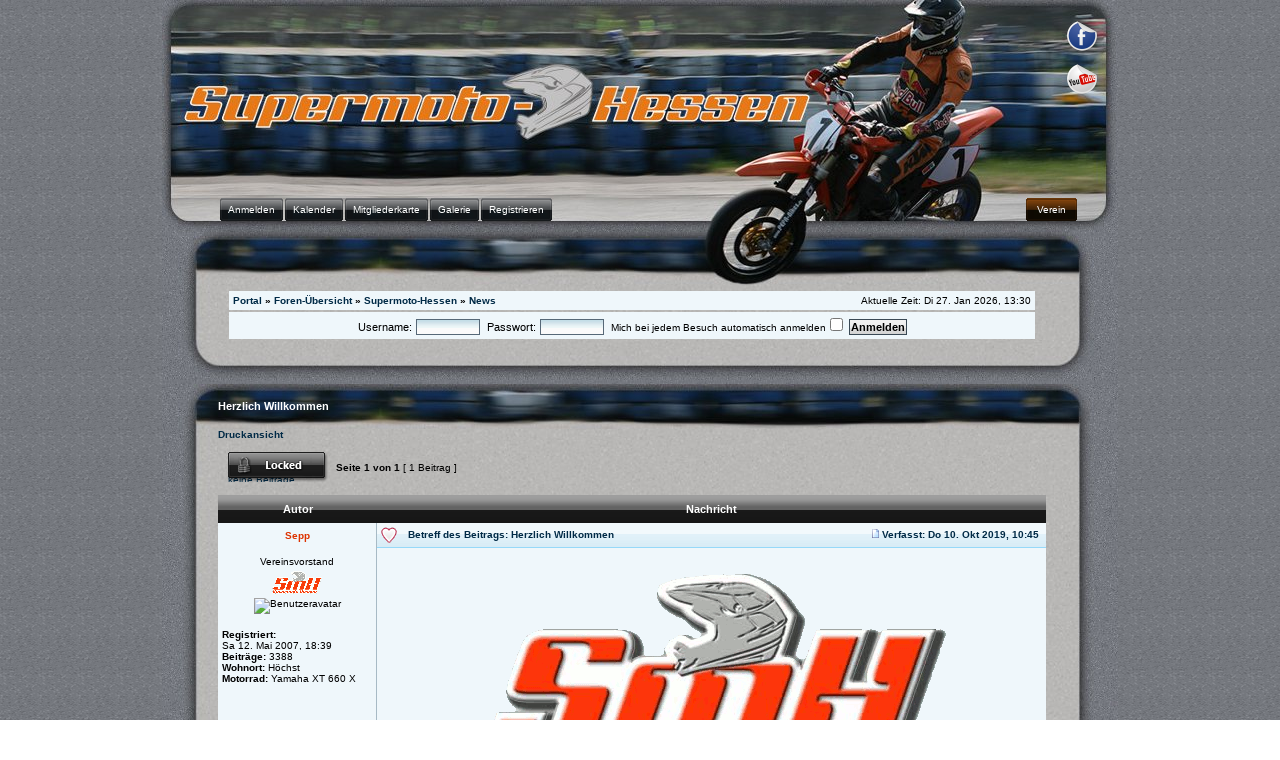

--- FILE ---
content_type: text/html; charset=UTF-8
request_url: https://www.supermoto-hessen.de/viewtopic.php?f=33&t=2918&sid=abef02382f1fb5995a80abc9ad1846e7
body_size: 4950
content:
<!DOCTYPE html PUBLIC "-//W3C//DTD XHTML 1.0 Transitional//EN" "http://www.w3.org/TR/xhtml1/DTD/xhtml1-transitional.dtd">
<html xmlns="http://www.w3.org/1999/xhtml" dir="ltr" lang="de" xml:lang="de">
<head>

<meta http-equiv="content-type" content="text/html; charset=UTF-8" />
<meta http-equiv="content-language" content="de" />
<meta http-equiv="content-style-type" content="text/css" />
<meta http-equiv="imagetoolbar" content="no" />
<meta name="resource-type" content="document" />
<meta name="distribution" content="global" />
<meta name="copyright" content="2000, 2002, 2005, 2007 phpBB Group" />
<meta name="keywords" content="" />
<meta name="description" content="" />
<meta http-equiv="X-UA-Compatible" content="IE=EmulateIE7" />

    <!-- App Indexing for Google Search -->
    <link href="android-app://com.quoord.tapatalkpro.activity/tapatalk/www.supermoto-hessen.de/?location=topic&amp;fid=33&amp;tid=2918&amp;page=1&amp;perpage=15&amp;channel=google-indexing" rel="alternate" />
    <link href="ios-app://307880732/tapatalk/www.supermoto-hessen.de/?location=topic&amp;fid=33&amp;tid=2918&amp;page=1&amp;perpage=15&amp;channel=google-indexing" rel="alternate" />
    

<title>Supermoto - Hessen &bull; Thema anzeigen - Herzlich Willkommen</title>

	<link rel="alternate" type="application/atom+xml" title="Feed - Supermoto - Hessen" href="https://www.supermoto-hessen.de/feed.php" />
	<link rel="alternate" type="application/atom+xml" title="Feed - Neuigkeiten" href="https://www.supermoto-hessen.de/feed.php?mode=news" /><link rel="alternate" type="application/atom+xml" title="Feed - Alle Themen" href="https://www.supermoto-hessen.de/feed.php?mode=topics" />
<link rel="shortcut icon" href="images/fav.ico" /> 
<link rel="stylesheet" href="./style.php?id=4&amp;lang=de&amp;sid=fd5023a34ed6f620b559e013fa4b2f61" type="text/css" />

<link href="./styles/SupermotoHessen/theme/gallery.css" rel="stylesheet" type="text/css" />
<link href="./styles/SupermotoHessen/theme/bbcodebox3.css" rel="stylesheet" type="text/css" />
<script type="text/javascript" src="./styles/SupermotoHessen/template/forum_fn.js"></script>
<script type="text/javascript">
// <![CDATA[
	function hide(id) { document.getElementById(id).style.display="none"; }
    function show(id) { document.getElementById(id).style.display="block"; }
    function layerTest(id) {
      if ( document.getElementById(id).style.display == 'none' ) {
          show(id);
          } else {
          hide(id);
        }
      }
	  


/**
* Find a member
*/
function find_username(url)
{
	popup(url, 870, 570, '_usersearch');
	return false;
}

// ]]>
</script>
<script type="text/javascript">
// <![CDATA[
function wordWrap(){

    var larg_total,larg_carac,quant_quebra,pos_quebra;
    var elementos,quem, caracs, texto, display_orig;
   
    elementos = document.getElementsByTagName("span")
   
    for(var i=0; i<elementos.length;i++){
        if(elementos[i].className=="word-wrap"){
            quem = elementos[i];
           
            quem.innerHTML = String(quem.innerHTML).replace(/ /g,"Ø")
            texto = String(quem.innerHTML)
           
            quem.innerHTML = " "
           
            display_orig = quem.style.display;
            quem.style.display="block";
            larg_oficial = quem.offsetWidth;
            if(!document.all) quem.style.display="table";
            quem.innerHTML = texto;
            larg_total = quem.offsetWidth;
           
            pos_quebra = 0;
            caracs = texto.length;
            texto = texto.replace(/Ø/g," ")
            larg_carac = larg_total / caracs
            if(larg_total>larg_oficial){
                quant_quebra = parseInt(larg_oficial/larg_carac)
                quant_quebra = quant_quebra - (parseInt(quant_quebra/6))
                quem.innerHTML = ""
                while(pos_quebra<=caracs){
                    quem.innerHTML = quem.innerHTML + texto.substring(pos_quebra,pos_quebra + quant_quebra) + " "
                    pos_quebra = pos_quebra + quant_quebra;
                }
            }else{
                quem.innerHTML = texto;
            }
            quem.style.display = display_orig;
        }//
    }//
}
// ]]>
</script>

</head>
<body class="ltr">
<a name="top"></a>

<table class="wrap" width="100%" cellpadding="0" cellspacing="0">
<tr><td class="overall">

	<div id="wrapheader">
	<table width="956" border="0" cellpadding="0" cellspacing="0">
		<tr>
			<td style="background: url('./styles/SupermotoHessen/theme/images/header_left.jpg'); width: 56px;  height: 184px; border-width: 0px;"></td>
			<td style="text-align: right; background: url('./styles/SupermotoHessen/theme/images/header_middle.jpg'); width: 828px;  height: 184px; border-width: 0px;"><span style="padding-top: -20px; color:orange; font-weight: bold;"></span></td>
			<td style="vertical-align: top; text-align: center; background: url('./styles/SupermotoHessen/theme/images/header_right.jpg'); width: 72px;  height: 184px; border-width: 0px;background-repeat: no-repeat;"><div style="height: 20px;">&nbsp;</div><a href="//www.facebook.com/supermoto.hessen.ev" target="_blank"><img width="32" src="./styles/SupermotoHessen/theme/images/facebook.png" alt="facebook" /></a><br /><br /><a href="//www.youtube.com/user/supermotohessen" target="_blank"><img width="32" src="./styles/SupermotoHessen/theme/images/youtube.png" alt="youtube" /></a></td>
		</tr>
		<tr>
			<td style="background: url('./styles/SupermotoHessen/theme/images/header_bottom_left.jpg'); width: 56px;  height: 52px; border-width: 0px;"></td>
			<td style="background: url('./styles/SupermotoHessen/theme/images/header_bottom_middle.jpg'); width: 828px; height: 52px; border-width: 0px;">
				<div class="buttonwrapper">
					<div class="navspacel"></div>

					
						<a class="squarebuttonl" href="./ucp.php?mode=login&amp;sid=fd5023a34ed6f620b559e013fa4b2f61"><span>Anmelden</span></a>
						<div class="navspacel"></div>
						<a class="squarebuttonl" href="./calendar.php?sid=fd5023a34ed6f620b559e013fa4b2f61"><span>Kalender</span></a>
						<div class="navspacel"></div>
						<a class="squarebuttonl" href="./geomap.php?sid=fd5023a34ed6f620b559e013fa4b2f61"><span>Mitgliederkarte</span></a>
						<div class="navspacel"></div>
					
					<a class="squarebuttonl" href="./gallery/index.php?sid=fd5023a34ed6f620b559e013fa4b2f61"><span>Galerie</span></a>
					<div class="navspacel"></div>

					
						<a class="squarebuttonl" href="./ucp.php?mode=register&amp;sid=fd5023a34ed6f620b559e013fa4b2f61"><span>Registrieren</span></a>
						<div class="navspacel"></div>
					
				</div>
			</td>
			<td style="background: url('./styles/SupermotoHessen/theme/images/header_bottom_right.jpg'); width: 72px; height: 52px; border-width: 0px;">
				<a class="squarebuttonvl" href="./verein.php?sid=fd5023a34ed6f620b559e013fa4b2f61" style="position: relative; margin-left: -20px;"><span>&nbsp;Verein&nbsp;</span></a>
				<div class="navspacel"></div>
			</td>
		</tr>
		<tr>
			<td style="background: url('./styles/SupermotoHessen/theme/images/first_left.jpg'); width: 56px;  height: 49px; border-width: 0px;"></td>
			<td style="background: url('./styles/SupermotoHessen/theme/images/first_middle.jpg'); width: 828px; height: 49px; border-width: 0px;"></td>
			<td style="background: url('./styles/SupermotoHessen/theme/images/first_right.jpg'); width: 72px; height: 49px; border-width: 0px;"></td>
		</tr>

		<tr>
			<td style="background: url('./styles/SupermotoHessen/theme/images/box_left.jpg'); width: 56px;  height: 20px; border-width: 0px;"></td>
			<td style="background: url('./styles/SupermotoHessen/theme/images/box_middle.jpg'); width: 828px; height: 20px; border-width: 0px;">
				<div class="bc">
	<table width="100%" cellspacing="1" cellpadding="0" style="margin-top: 5px;">
	<tr>
		<td class="row1">
			<p class="breadcrumbs"><a href="./portal.php?sid=fd5023a34ed6f620b559e013fa4b2f61">Portal</a> &#187; <a href="./index.php?sid=fd5023a34ed6f620b559e013fa4b2f61">Foren-Übersicht</a> &#187; <a href="./viewforum.php?f=32&amp;sid=fd5023a34ed6f620b559e013fa4b2f61">Supermoto-Hessen</a> &#187; <a href="./viewforum.php?f=33&amp;sid=fd5023a34ed6f620b559e013fa4b2f61">News</a></p>
			<p class="datetime">Aktuelle Zeit: Di 27. Jan 2026, 13:30</p>
		</td>
	</tr>
	</table>
</div>
				<form method="post" action="./ucp.php?mode=login&amp;sid=fd5023a34ed6f620b559e013fa4b2f61">
					<div class="bc">
					<table width="100%" cellspacing="1" border="0">
						<tr>
							<td class="row1" align="center">
								<span class="genmed">Username:</span> <input class="post" type="text" name="username" size="10" />&nbsp; 
								<span class="genmed">Passwort:</span> <input class="post" type="password" name="password" size="10" />&nbsp;  
								<span class="gensmall">Mich bei jedem Besuch automatisch anmelden</span> <input type="checkbox" class="radio" name="autologin" />&nbsp; <input type="submit" class="btnmain" name="login" value="Anmelden" /></td>
						</tr>
					</table></div>
					
				</form>
				</td>
		<td style="background: url('./styles/SupermotoHessen/theme/images/box_right.jpg'); width: 72px; border-width: 0px;"></td>
	</tr>
	<tr>
		<td style="background: url('./styles/SupermotoHessen/theme/images/box_bottom_left.jpg'); width: 56px;  height: 44px; border-width: 0px;"></td>
		<td style="background: url('./styles/SupermotoHessen/theme/images/box_bottom_middle.jpg'); width: 828px; height: 44px; border-width: 0px;"></td>
		<td style="background: url('./styles/SupermotoHessen/theme/images/box_bottom_right.jpg'); width: 72px; height: 44px; border-width: 0px;"></td>
	</tr>
</table>
	</div>

<div id="pageheader">


</div>

<div id="pagecontent">



<div class="forumbar">

<table width="956" border="0" cellpadding="0" cellspacing="0">
	<tr>
		<td style="background: url('./styles/SupermotoHessen/theme/images/box_top_left.jpg'); width: 56px;  height: 45px; border-width: 0px;"></td>
		<td style="background: url('./styles/SupermotoHessen/theme/images/box_top_middle.jpg'); width: 828px; height: 45px; border-width: 0px;">
<h4>Herzlich Willkommen</h4>
</td>
		<td style="background: url('./styles/SupermotoHessen/theme/images/box_top_right.jpg'); width: 72px; height: 45px; border-width: 0px;"></td>
	</tr>
	<tr>
		<td style="background: url('./styles/SupermotoHessen/theme/images/box_left.jpg'); width: 56px; border-width: 0px;"></td>
		<td style="background: url('./styles/SupermotoHessen/theme/images/box_middle.jpg'); width: 828px; border-width: 0px;">
<table width="100%" cellspacing="0">
			<tr>
				<td class="nav" nowrap="nowrap">
				<a href="./viewtopic.php?f=33&amp;t=2918&amp;sid=fd5023a34ed6f620b559e013fa4b2f61&amp;view=print" title="Druckansicht">Druckansicht</a>
				</td>
				<td class="nav" align="right" nowrap="nowrap"></td>
			</tr>
			</table>
</div>
<div class="tbspace">
	<table width="100%" cellspacing="0">
	<tr>
		<td align="left" height="35" width="100px" valign="middle" nowrap="nowrap">
		<div class="buttons">
		
		<div class="locked-icon"><a href="./posting.php?mode=reply&amp;f=33&amp;t=2918&amp;sid=fd5023a34ed6f620b559e013fa4b2f61" title="Dieses Thema ist gesperrt. Du kannst keine Beiträge editieren oder weitere Antworten erstellen."><span></span>Dieses Thema ist gesperrt. Du kannst keine Beiträge editieren oder weitere Antworten erstellen.</a></div>
	
        </div>
		</td>
		
			<td class="gensmall" valign="middle" nowrap="nowrap">&nbsp;<b>Seite <strong>1</strong> von <strong>1</strong></b>&nbsp;[ 1 Beitrag ]&nbsp;</td>
			<td class="gensmall" width="100%" align="right" nowrap="nowrap"></td>
		
	</tr>
	</table>
</div>

	<table class="tablebg" width="100%" cellspacing="0">
	
		<tr>
			<th width="158">Autor</th>
			<th colspan="2">Nachricht</th>
		</tr>
	<tr class="row1">

			<td class="profile" align="center" valign="middle">
				<a name="p34604"></a>
				<b class="postauthor" style="color: #DD3300">Sepp</b>
			</td>
				
					<td class="row3h"><img src="./images/icons/misc/heart.gif" width="16" height="16" alt="" title="" /></td>
				
					<td class="row3h" width="100%"><div style="float: left;">&nbsp;Betreff des Beitrags: Herzlich Willkommen</div><div style="float: right;"><a href="./viewtopic.php?p=34604&amp;sid=fd5023a34ed6f620b559e013fa4b2f61#p34604"><img src="./styles/SupermotoHessen/imageset/icon_post_target.gif" width="12" height="9" alt="Beitrag" title="Beitrag" /></a>Verfasst: Do 10. Okt 2019, 10:45&nbsp;</div></td>
		</tr>
		
		<tr class="row1">

			<td valign="top" class="profile">
				<table cellspacing="4" align="center" width="150">
			
				<tr>
					<td align="center" class="postdetails">Vereinsvorstand</td>
				</tr>
			
				<tr>
					<td align="center"><img src="./images/ranks/smh_member.gif" alt="Vereinsvorstand" title="Vereinsvorstand" /></td>
				</tr>
			
				<tr>
					<td align="center"><img src="./download/file.php?avatar=3_1401042748.jpg" width="65" height="65" alt="Benutzeravatar" /></td>
				</tr>
			
				</table>

				<span class="postdetails">
					<br /><b>Registriert:</b><br />Sa 12. Mai 2007, 18:39<br /><b>Beiträge:</b> 3388<br /><b>Wohnort:</b> Höchst
						<br /><b>Motorrad:</b> Yamaha XT 660 X
					
				</span>

			</td>
			<td valign="top" colspan="2">
				<table width="100%" cellspacing="5">
				<tr>
					<td>
					
						<table width="100%" cellspacing="0">
						<tr valign="middle">
							<td class="gensmall" align="right">
                            
                            <div class="profile-icons">
                                
							</div>
                            
							</td>
						</tr>
						</table>

						<div class="postbody"><span class="word-wrap"><div style="text-align: center;"><img src="/images/public/smh.gif" alt="SmH-Logo" /></div><br /><br /><div style="text-align: center;"><span style="font-size: 150%; line-height: normal">heißt alle Besucherinnen und Besucher herzlich Willkommen!<br /><br /><br />Viel Spaß in unserem Forum!</span><br /><br /><br /><br /><br /><em>Bei weiteren Fragen steht euch das Supermoto-Hessen Team gerne zur Verfügung!</em></div></span></div>

					<br clear="all" /><br />
						<span class="postbody signature"><br />_________________<br />...kommt auf den Beat drauf an und wie ich mich fühle. Doch zu 99,9 % geb ich mir richtig Mühe!</span>
					
					</td>
				</tr>
				</table>
			</td>
		</tr>
        
        <tr class="row1">

			<td align="center" class="profile">
            
            </td>
			<td colspan="2"><div class="gensmall" style="float: left;">&nbsp;<a href="./memberlist.php?mode=viewprofile&amp;u=3&amp;sid=fd5023a34ed6f620b559e013fa4b2f61"><img src="./styles/SupermotoHessen/imageset/de/icon_user_profile.png" alt="Profil" title="Profil" /></a> &nbsp;</div>
            <div align="right"><a href="#wrapheader"><img src="./styles/SupermotoHessen/theme/images/up.png" width="11" height="18" border="0" /></a>&nbsp;</div>
            </td>
	
	</tr>
	<tr>
		<td class="spacer" colspan="3" height="1"><img src="images/spacer.gif" alt="" width="1" height="1" /></td>
	</tr>
	</table>

	<table width="100%" cellspacing="0" class="tablebg">
	<tr align="center">
		<td class="catb"><form name="viewtopic" method="post" action="./viewtopic.php?f=33&amp;t=2918&amp;sid=fd5023a34ed6f620b559e013fa4b2f61"><span class="gensmall">Beiträge der letzten Zeit anzeigen:</span> <select name="st" id="st"><option value="0" selected="selected">Alle Beiträge</option><option value="1">1 Tag</option><option value="7">7 Tage</option><option value="14">2 Wochen</option><option value="30">1 Monat</option><option value="90">3 Monate</option><option value="180">6 Monate</option><option value="365">1 Jahr</option></select>&nbsp;<span class="gensmall">Sortiere nach</span> <select name="sk" id="sk"><option value="a">Autor</option><option value="t" selected="selected">Erstellungsdatum</option><option value="s">Betreff</option></select> <select name="sd" id="sd"><option value="a" selected="selected">Aufsteigend</option><option value="d">Absteigend</option></select>&nbsp;<input class="btnlite" type="submit" value="Los" name="sort" /></form></td>
	</tr>
	</table>

<div class="tbspace">
	<table width="100%" cellspacing="0">
	<tr>
		<td align="left" height="35" width="100px" valign="middle" nowrap="nowrap">
		<div class="buttons">
		
		<div class="locked-icon"><a href="./posting.php?mode=reply&amp;f=33&amp;t=2918&amp;sid=fd5023a34ed6f620b559e013fa4b2f61" title="Dieses Thema ist gesperrt. Du kannst keine Beiträge editieren oder weitere Antworten erstellen."><span></span>Dieses Thema ist gesperrt. Du kannst keine Beiträge editieren oder weitere Antworten erstellen.</a></div>
	
        </div>
		</td>
		
			<td class="gensmall" valign="middle" nowrap="nowrap">&nbsp;<b>Seite <strong>1</strong> von <strong>1</strong></b>&nbsp;[ 1 Beitrag ]&nbsp;</td>
			<td class="gensmall" width="100%" align="right" nowrap="nowrap"></td>
		
	</tr>
	</table>
</div>
</td>
		<td style="background: url('./styles/SupermotoHessen/theme/images/box_right.jpg'); width: 72px; border-width: 0px;"></td>
	</tr>
	<tr>
		<td style="background: url('./styles/SupermotoHessen/theme/images/box_bottom_left.jpg'); width: 56px;  height: 44px; border-width: 0px;"></td>
		<td style="background: url('./styles/SupermotoHessen/theme/images/box_bottom_middle.jpg'); width: 828px; height: 44px; border-width: 0px;"></td>
		<td style="background: url('./styles/SupermotoHessen/theme/images/box_bottom_right.jpg'); width: 72px; height: 44px; border-width: 0px;"></td>
	</tr>
</table>
</div>

<div id="pagefooter"></div>

<br clear="all" />

<table width="956" border="0" cellpadding="0" cellspacing="0">
	<tr>
		<td style="background: url('./styles/SupermotoHessen/theme/images/box_top_left.jpg'); width: 56px;  height: 45px; border-width: 0px;"></td>
		<td style="background: url('./styles/SupermotoHessen/theme/images/box_top_middle.jpg'); width: 828px; height: 45px; border-width: 0px;"><h4>Wer ist online?</h4></td>
		<td style="background: url('./styles/SupermotoHessen/theme/images/box_top_right.jpg'); width: 72px; height: 45px; border-width: 0px;"></td>
	</tr>
	<tr>
		<td style="background: url('./styles/SupermotoHessen/theme/images/box_left.jpg'); width: 56px; border-width: 0px;"></td>
		<td style="background: url('./styles/SupermotoHessen/theme/images/box_middle.jpg'); width: 828px; border-width: 0px;">
			<span class="genmed">Insgesamt sind <strong>9</strong> Besucher online: 0 registrierte, 0 unsichtbare und 9 Gäste (basierend auf den aktiven Besuchern der letzten 5 Minuten)<br />Der Besucherrekord liegt bei <strong>1147</strong> Besuchern, die am Di 21. Mai 2024, 12:53 gleichzeitig online waren.<br /><br />Mitglieder in diesem Forum: 0 Mitglieder und 9 Gäste</span>
	</td>
		<td style="background: url('./styles/SupermotoHessen/theme/images/box_right.jpg'); width: 72px; border-width: 0px;"></td>
	</tr>
	<tr>
		<td style="background: url('./styles/SupermotoHessen/theme/images/box_bottom_left.jpg'); width: 56px;  height: 44px; border-width: 0px;"></td>
		<td style="background: url('./styles/SupermotoHessen/theme/images/box_bottom_middle.jpg'); width: 828px; height: 44px; border-width: 0px;"></td>
		<td style="background: url('./styles/SupermotoHessen/theme/images/box_bottom_right.jpg'); width: 72px; height: 44px; border-width: 0px;"></td>
	</tr>
</table>

<br clear="all" />

<table width="956" border="0" cellpadding="0" cellspacing="0">
	<tr>
		<td style="background: url('./styles/SupermotoHessen/theme/images/box_top_left.jpg'); width: 56px;  height: 45px; border-width: 0px;"></td>
		<td style="background: url('./styles/SupermotoHessen/theme/images/box_top_middle.jpg'); width: 828px; height: 45px; border-width: 0px;">
<h4></h4>
</td>
		<td style="background: url('./styles/SupermotoHessen/theme/images/box_top_right.jpg'); width: 72px; height: 45px; border-width: 0px;"></td>
	</tr>
	<tr>
		<td style="background: url('./styles/SupermotoHessen/theme/images/box_left.jpg'); width: 56px; border-width: 0px;"></td>
		<td style="background: url('./styles/SupermotoHessen/theme/images/box_middle.jpg'); width: 828px; border-width: 0px;">
<div class="tbspace">
<table width="100%" cellspacing="0">
<tr>
	<td width="40%" valign="top" nowrap="nowrap" align="left"></td>
	<td align="right" valign="top" nowrap="nowrap"><span class="gensmall">Du darfst <strong>keine</strong> neuen Themen in diesem Forum erstellen.<br />Du darfst <strong>keine</strong> Antworten zu Themen in diesem Forum erstellen.<br />Du darfst deine Beiträge in diesem Forum <strong>nicht</strong> ändern.<br />Du darfst deine Beiträge in diesem Forum <strong>nicht</strong> löschen.<br />Du darfst <strong>keine</strong> Dateianhänge in diesem Forum erstellen.<br /></span></td>
</tr>
</table>
</div>
</td>
		<td style="background: url('./styles/SupermotoHessen/theme/images/box_right.jpg'); width: 72px; border-width: 0px;"></td>
	</tr>
	<tr>
		<td style="background: url('./styles/SupermotoHessen/theme/images/box_bottom_left.jpg'); width: 56px;  height: 44px; border-width: 0px;"></td>
		<td style="background: url('./styles/SupermotoHessen/theme/images/box_bottom_middle.jpg'); width: 828px; height: 44px; border-width: 0px;"></td>
		<td style="background: url('./styles/SupermotoHessen/theme/images/box_bottom_right.jpg'); width: 72px; height: 44px; border-width: 0px;"></td>
	</tr>
</table><br clear="all" />
	

<div id="footer">
	<span class="gensmall"><a href="//www.supermoto-hessen.de/impressum.php">Impressum</a></span><br />
	
	<span class="copyright">Powered by <a href="http://www.phpbb.com/">phpBB</a> &copy;
	<br />Deutsche Übersetzung durch <a href="https://www.phpbb.de/">phpBB.de</a><br /><bdo dir="ltr">[ Time : 0.129s | 21 Queries | GZIP : On ]</bdo></span>
<!-- Piwik -->
<script type="text/javascript">
  var _paq = _paq || [];
  _paq.push(["trackPageView"]);
  _paq.push(["enableLinkTracking"]);

  (function() {
    var u=(("https:" == document.location.protocol) ? "https" : "http") + "://analytics.supermoto-hessen.de/";
    _paq.push(["setTrackerUrl", u+"piwik.php"]);
    _paq.push(["setSiteId", "1"]);
    var d=document, g=d.createElement("script"), s=d.getElementsByTagName("script")[0]; g.type="text/javascript";
    g.defer=true; g.async=true; g.src=u+"piwik.js"; s.parentNode.insertBefore(g,s);
  })();
</script>
<!-- End Piwik Code -->
</div>
</td></tr>
</table>
</body>
</html>

--- FILE ---
content_type: text/css
request_url: https://www.supermoto-hessen.de/styles/SupermotoHessen/theme/gallery.css
body_size: 587
content:
.gallery-icon, .gallery-icon a		{ background: none top left no-repeat; }
ul.profile-icons li.gallery-icon	{ width: 20px; height: 20px; }
.gallery-icon, .gallery-icon a		{ background-image: url("{T_IMAGESET_PATH}/icon_contact_gallery.gif"); }

.buttons div.upload-icon	{ width: 70px; height: 24px; /* overflow: hidden; */ }
.upload-icon span {
/*	background-image: url("{IMG_BUTTON_UPLOAD_IMAGE_SRC}");*/ 
	height: initial !important;
}

.buttons .upload-icon .squarebuttonl {
	overflow: initial;
}

ul.linklist {
	text-align: center;
}

.icon-gallery {
	background-position: 0 50%;
	background-repeat: no-repeat;
	padding: 1px 0 0 17px;
	/*background-image: url("{T_THEME_PATH}/images/icon_gallery.gif");*/
}

dd.g_lastimage {
	padding-left: 5px;
	width: 30%;
}

dd.g_moderation {
	width: 35%;
}

dd.g_rating, dd.g_comments {
	width: 12%;
	text-align: center;
	font-size: 1.1em;
}

dd.g_status {
	width: 15%;
	text-align: center;
	font-size: 1.1em;
}

span.reported-images-number {
	color: red;
}

.g_unapproved {
	background-position: 100% 0;
	background-repeat: no-repeat;
	background-image: url("{T_IMAGESET_PATH}/icon_gallery_unapproved.gif");
}

.g_locked {
	background-position: 100% 0;
	background-repeat: no-repeat;
	background-image: url("{T_IMAGESET_PATH}/icon_gallery_locked.gif");
}

.g_reported {
	background-position: 100% 0;
	background-repeat: no-repeat;
	background-image: url("{T_IMAGESET_PATH}/icon_gallery_reported.gif");
}

fieldset.display-options {
	border: 0 none;
	text-align: center;
}
form#album-search {
	float: right;
}

tr.header {
	font-weight: bold;
}
td.icon {
	width: 35px;
	height: 35px;
}
tr.header td.icon {
	height: 20px;
}
td.g_lastimage {
	width: 250px;
}
tr.row td.g_lastimage {
	height: 60px;
}
td.posts {
	width: 100px;
}
td.title {
	font-weight: bold;
	width: 450px;
}
td.title a.cattitle {
	font-size: 14px;
}
td.title a.forumtitle {
	font-size: 12px;
}
dt label {
	font-weight: bold;
}
dl dt, dl dd {
	display: inline;
}
dl.icon dt {
	padding: 35px;
}

#postingbox td.row1 label {
	font-weight: bold;
}
#postingbox td.row1 {
	vertical-align:top;
}
fieldset.submit-buttons {
	float: right;
}


--- FILE ---
content_type: text/css
request_url: https://www.supermoto-hessen.de/styles/SupermotoHessen/theme/bbcodebox3.css
body_size: 440
content:
/*
/stylesheet/BBCOdeBox3/4seven-2008
/prosilver
*/
.userlink {
background: url(../imageset/buttons/userlink.gif) no-repeat center left;
padding-left: 18px;
}

.ebaylink {
background: url(../imageset/buttons/ebaylink.gif) no-repeat center left;
padding-left: 18px;
}

.wikilink {
background: url(../imageset/buttons/wikilink.gif) no-repeat center left;
padding-left: 18px;
}

.searchlink {
background: url(../imageset/buttons/searchlink.gif) no-repeat center left;
padding-left: 18px;
}

.postlink {
background: url(../imageset/buttons/urllink.gif) no-repeat center left;
padding-left: 18px;
}

.maillink {
background: url(../imageset/buttons/maillink.gif) no-repeat center left;
padding-left: 18px;
}

.copyrightbox {
width: auto;
border: 1px #000000 solid;
background-color: #cccccc;
color: #000000;
padding: 0 3px;
display:inline;
}

.warningbox {
width: 500px;
border: 1px #ff6060 solid;
background-color: #ff6060;
}

.warningimg {
width: 20px;
min-height: 40px;
background: url(../imageset/buttons/warning.png) no-repeat left; 
float: left;
}

.warningtext {
min-height: 40px;
margin-left: 20px;
padding: 3px;
background-color: #F2DDDD;
}

.ot {
padding: 0 3px;
margin: 10px 0 0 18px;
border-bottom: 1px #5f6161 dashed;
border-left: 1px #5f6161 dashed;
}

.ottitle {
color: #515151;
font-family: Arial;
font-size: 11px;
font-weight: bold;
}

.ottext{
color: #5f6161;
font-family: Verdana;
font-size: 10px;
font-weight: normal;
}

.spoiltitle {
font-family: verdana, sans-serif;
font-size: 10px;
font-weight: bold;
background-color: #fcfcfc;
border: 1px #000 solid;
padding: 3px;
margin: 3px 10px;
}

.spoildiv {
font-family: verdana, sans-serif;
font-size: 11px;
font-weight: normal;
}

.spoilbtn {
font-family: verdana, sans-serif;
font-size: 10px;
font-weight: normal;
color: #000000;
margin: 2px 0px;
}

/*
Design
Auswahlmen�s > Erste Zeile
*/
.fontbox {
font-family: verdana, sans-serif;
font-size: 11px;
font-weight: normal;
margin: 5px 0 0 0;
}

.bb-button {
margin: 0 1px;
cursor: pointer;
display: inline;
}
